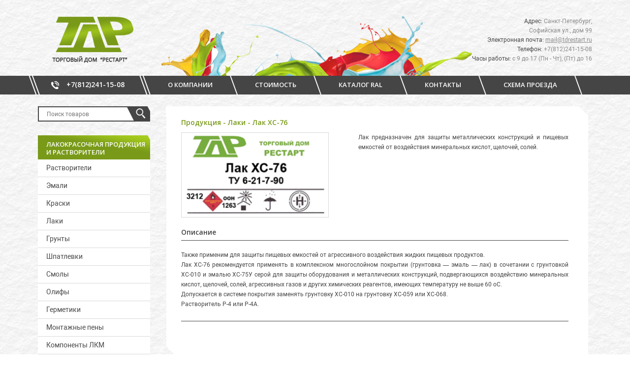

--- FILE ---
content_type: text/html; charset=UTF-8
request_url: http://tdrestart.ru/products/%D0%BB%D0%B0%D0%BA-%D1%85%D1%81-76/
body_size: 31675
content:
<!DOCTYPE html>
<html lang="en">
<head>
	<meta charset="UTF-8">
	<title>Торговый Дом Рестарт</title>
	<link rel="stylesheet" href="http://tdrestart.ru/wp-content/themes/tdrestart/css/style.css">
	<meta name = "format-detection" content = "telephone=no" />
	<meta name="viewport" content="width=1200">
	<meta name='robots' content='max-image-preview:large' />
	<style>img:is([sizes="auto" i], [sizes^="auto," i]) { contain-intrinsic-size: 3000px 1500px }</style>
	
<!-- This site is optimized with the Yoast SEO plugin v3.5 - https://yoast.com/wordpress/plugins/seo/ -->
<link rel="canonical" href="https://tdrestart.ru/products/%d0%bb%d0%b0%d0%ba-%d1%85%d1%81-76/" />
<meta property="og:locale" content="ru_RU" />
<meta property="og:type" content="article" />
<meta property="og:title" content="Лак ХС-76 - Торговый Дом Рестарт" />
<meta property="og:description" content="Также применим для защиты пищевых емкостей от агрессивного воздействия жидких пищевых продуктов. Лак ХС-76 рекомендуется применять в комплексном многослойном покрытии (грунтовка — эмаль — лак) в сочетании с грунтовкой ХС-010 и эмалью ХС-75У серой для защиты оборудования и металлических конструкций, подвергающихся воздействию минеральных кислот, щелочей, солей, агрессивных газов и других химических реагентов, имеющих температуру не &hellip;" />
<meta property="og:url" content="https://tdrestart.ru/products/%d0%bb%d0%b0%d0%ba-%d1%85%d1%81-76/" />
<meta property="og:site_name" content="Торговый Дом Рестарт" />
<meta property="article:section" content="Лаки" />
<meta property="og:image" content="https://tdrestart.ru/wp-content/uploads/2016/08/Лак-ХС-76.png" />
<meta property="og:image:width" content="369" />
<meta property="og:image:height" content="204" />
<meta name="twitter:card" content="summary" />
<meta name="twitter:description" content="Также применим для защиты пищевых емкостей от агрессивного воздействия жидких пищевых продуктов. Лак ХС-76 рекомендуется применять в комплексном многослойном покрытии (грунтовка — эмаль — лак) в сочетании с грунтовкой ХС-010 и эмалью ХС-75У серой для защиты оборудования и металлических конструкций, подвергающихся воздействию минеральных кислот, щелочей, солей, агрессивных газов и других химических реагентов, имеющих температуру не [&hellip;]" />
<meta name="twitter:title" content="Лак ХС-76 - Торговый Дом Рестарт" />
<meta name="twitter:image" content="https://tdrestart.ru/wp-content/uploads/2016/08/Лак-ХС-76.png" />
<!-- / Yoast SEO plugin. -->

<!-- Yandex.Metrika counter -->
<script type="text/javascript">
   (function (d, w, c) {
       (w[c] = w[c] || []).push(function() {
           try {
               w.yaCounter38300385 = new Ya.Metrika({
                   id:38300385,
                   clickmap:true,
                   trackLinks:true,
                   accurateTrackBounce:true
               });
           } catch(e) { }
       });

       var n = d.getElementsByTagName("script")[0],
           s = d.createElement("script"),
           f = function () { n.parentNode.insertBefore(s, n); };
       s.type = "text/javascript";
       s.async = true;
       s.src = "https://mc.yandex.ru/metrika/watch.js";

       if (w.opera == "[object Opera]") {
           d.addEventListener("DOMContentLoaded", f, false);
       } else { f(); }
   })(document, window, "yandex_metrika_callbacks");
</script>
<noscript><div><img src="https://mc.yandex.ru/watch/38300385" style="position:absolute; left:-9999px;" alt="" /></div></noscript>
<!-- /Yandex.Metrika counter --><script type="text/javascript">
/* <![CDATA[ */
window._wpemojiSettings = {"baseUrl":"https:\/\/s.w.org\/images\/core\/emoji\/16.0.1\/72x72\/","ext":".png","svgUrl":"https:\/\/s.w.org\/images\/core\/emoji\/16.0.1\/svg\/","svgExt":".svg","source":{"concatemoji":"http:\/\/tdrestart.ru\/wp-includes\/js\/wp-emoji-release.min.js?ver=6.8.3"}};
/*! This file is auto-generated */
!function(s,n){var o,i,e;function c(e){try{var t={supportTests:e,timestamp:(new Date).valueOf()};sessionStorage.setItem(o,JSON.stringify(t))}catch(e){}}function p(e,t,n){e.clearRect(0,0,e.canvas.width,e.canvas.height),e.fillText(t,0,0);var t=new Uint32Array(e.getImageData(0,0,e.canvas.width,e.canvas.height).data),a=(e.clearRect(0,0,e.canvas.width,e.canvas.height),e.fillText(n,0,0),new Uint32Array(e.getImageData(0,0,e.canvas.width,e.canvas.height).data));return t.every(function(e,t){return e===a[t]})}function u(e,t){e.clearRect(0,0,e.canvas.width,e.canvas.height),e.fillText(t,0,0);for(var n=e.getImageData(16,16,1,1),a=0;a<n.data.length;a++)if(0!==n.data[a])return!1;return!0}function f(e,t,n,a){switch(t){case"flag":return n(e,"\ud83c\udff3\ufe0f\u200d\u26a7\ufe0f","\ud83c\udff3\ufe0f\u200b\u26a7\ufe0f")?!1:!n(e,"\ud83c\udde8\ud83c\uddf6","\ud83c\udde8\u200b\ud83c\uddf6")&&!n(e,"\ud83c\udff4\udb40\udc67\udb40\udc62\udb40\udc65\udb40\udc6e\udb40\udc67\udb40\udc7f","\ud83c\udff4\u200b\udb40\udc67\u200b\udb40\udc62\u200b\udb40\udc65\u200b\udb40\udc6e\u200b\udb40\udc67\u200b\udb40\udc7f");case"emoji":return!a(e,"\ud83e\udedf")}return!1}function g(e,t,n,a){var r="undefined"!=typeof WorkerGlobalScope&&self instanceof WorkerGlobalScope?new OffscreenCanvas(300,150):s.createElement("canvas"),o=r.getContext("2d",{willReadFrequently:!0}),i=(o.textBaseline="top",o.font="600 32px Arial",{});return e.forEach(function(e){i[e]=t(o,e,n,a)}),i}function t(e){var t=s.createElement("script");t.src=e,t.defer=!0,s.head.appendChild(t)}"undefined"!=typeof Promise&&(o="wpEmojiSettingsSupports",i=["flag","emoji"],n.supports={everything:!0,everythingExceptFlag:!0},e=new Promise(function(e){s.addEventListener("DOMContentLoaded",e,{once:!0})}),new Promise(function(t){var n=function(){try{var e=JSON.parse(sessionStorage.getItem(o));if("object"==typeof e&&"number"==typeof e.timestamp&&(new Date).valueOf()<e.timestamp+604800&&"object"==typeof e.supportTests)return e.supportTests}catch(e){}return null}();if(!n){if("undefined"!=typeof Worker&&"undefined"!=typeof OffscreenCanvas&&"undefined"!=typeof URL&&URL.createObjectURL&&"undefined"!=typeof Blob)try{var e="postMessage("+g.toString()+"("+[JSON.stringify(i),f.toString(),p.toString(),u.toString()].join(",")+"));",a=new Blob([e],{type:"text/javascript"}),r=new Worker(URL.createObjectURL(a),{name:"wpTestEmojiSupports"});return void(r.onmessage=function(e){c(n=e.data),r.terminate(),t(n)})}catch(e){}c(n=g(i,f,p,u))}t(n)}).then(function(e){for(var t in e)n.supports[t]=e[t],n.supports.everything=n.supports.everything&&n.supports[t],"flag"!==t&&(n.supports.everythingExceptFlag=n.supports.everythingExceptFlag&&n.supports[t]);n.supports.everythingExceptFlag=n.supports.everythingExceptFlag&&!n.supports.flag,n.DOMReady=!1,n.readyCallback=function(){n.DOMReady=!0}}).then(function(){return e}).then(function(){var e;n.supports.everything||(n.readyCallback(),(e=n.source||{}).concatemoji?t(e.concatemoji):e.wpemoji&&e.twemoji&&(t(e.twemoji),t(e.wpemoji)))}))}((window,document),window._wpemojiSettings);
/* ]]> */
</script>
<style id='wp-emoji-styles-inline-css' type='text/css'>

	img.wp-smiley, img.emoji {
		display: inline !important;
		border: none !important;
		box-shadow: none !important;
		height: 1em !important;
		width: 1em !important;
		margin: 0 0.07em !important;
		vertical-align: -0.1em !important;
		background: none !important;
		padding: 0 !important;
	}
</style>
<link rel='stylesheet' id='wp-block-library-css' href='http://tdrestart.ru/wp-includes/css/dist/block-library/style.min.css?ver=6.8.3' type='text/css' media='all' />
<style id='classic-theme-styles-inline-css' type='text/css'>
/*! This file is auto-generated */
.wp-block-button__link{color:#fff;background-color:#32373c;border-radius:9999px;box-shadow:none;text-decoration:none;padding:calc(.667em + 2px) calc(1.333em + 2px);font-size:1.125em}.wp-block-file__button{background:#32373c;color:#fff;text-decoration:none}
</style>
<style id='global-styles-inline-css' type='text/css'>
:root{--wp--preset--aspect-ratio--square: 1;--wp--preset--aspect-ratio--4-3: 4/3;--wp--preset--aspect-ratio--3-4: 3/4;--wp--preset--aspect-ratio--3-2: 3/2;--wp--preset--aspect-ratio--2-3: 2/3;--wp--preset--aspect-ratio--16-9: 16/9;--wp--preset--aspect-ratio--9-16: 9/16;--wp--preset--color--black: #000000;--wp--preset--color--cyan-bluish-gray: #abb8c3;--wp--preset--color--white: #ffffff;--wp--preset--color--pale-pink: #f78da7;--wp--preset--color--vivid-red: #cf2e2e;--wp--preset--color--luminous-vivid-orange: #ff6900;--wp--preset--color--luminous-vivid-amber: #fcb900;--wp--preset--color--light-green-cyan: #7bdcb5;--wp--preset--color--vivid-green-cyan: #00d084;--wp--preset--color--pale-cyan-blue: #8ed1fc;--wp--preset--color--vivid-cyan-blue: #0693e3;--wp--preset--color--vivid-purple: #9b51e0;--wp--preset--gradient--vivid-cyan-blue-to-vivid-purple: linear-gradient(135deg,rgba(6,147,227,1) 0%,rgb(155,81,224) 100%);--wp--preset--gradient--light-green-cyan-to-vivid-green-cyan: linear-gradient(135deg,rgb(122,220,180) 0%,rgb(0,208,130) 100%);--wp--preset--gradient--luminous-vivid-amber-to-luminous-vivid-orange: linear-gradient(135deg,rgba(252,185,0,1) 0%,rgba(255,105,0,1) 100%);--wp--preset--gradient--luminous-vivid-orange-to-vivid-red: linear-gradient(135deg,rgba(255,105,0,1) 0%,rgb(207,46,46) 100%);--wp--preset--gradient--very-light-gray-to-cyan-bluish-gray: linear-gradient(135deg,rgb(238,238,238) 0%,rgb(169,184,195) 100%);--wp--preset--gradient--cool-to-warm-spectrum: linear-gradient(135deg,rgb(74,234,220) 0%,rgb(151,120,209) 20%,rgb(207,42,186) 40%,rgb(238,44,130) 60%,rgb(251,105,98) 80%,rgb(254,248,76) 100%);--wp--preset--gradient--blush-light-purple: linear-gradient(135deg,rgb(255,206,236) 0%,rgb(152,150,240) 100%);--wp--preset--gradient--blush-bordeaux: linear-gradient(135deg,rgb(254,205,165) 0%,rgb(254,45,45) 50%,rgb(107,0,62) 100%);--wp--preset--gradient--luminous-dusk: linear-gradient(135deg,rgb(255,203,112) 0%,rgb(199,81,192) 50%,rgb(65,88,208) 100%);--wp--preset--gradient--pale-ocean: linear-gradient(135deg,rgb(255,245,203) 0%,rgb(182,227,212) 50%,rgb(51,167,181) 100%);--wp--preset--gradient--electric-grass: linear-gradient(135deg,rgb(202,248,128) 0%,rgb(113,206,126) 100%);--wp--preset--gradient--midnight: linear-gradient(135deg,rgb(2,3,129) 0%,rgb(40,116,252) 100%);--wp--preset--font-size--small: 13px;--wp--preset--font-size--medium: 20px;--wp--preset--font-size--large: 36px;--wp--preset--font-size--x-large: 42px;--wp--preset--spacing--20: 0.44rem;--wp--preset--spacing--30: 0.67rem;--wp--preset--spacing--40: 1rem;--wp--preset--spacing--50: 1.5rem;--wp--preset--spacing--60: 2.25rem;--wp--preset--spacing--70: 3.38rem;--wp--preset--spacing--80: 5.06rem;--wp--preset--shadow--natural: 6px 6px 9px rgba(0, 0, 0, 0.2);--wp--preset--shadow--deep: 12px 12px 50px rgba(0, 0, 0, 0.4);--wp--preset--shadow--sharp: 6px 6px 0px rgba(0, 0, 0, 0.2);--wp--preset--shadow--outlined: 6px 6px 0px -3px rgba(255, 255, 255, 1), 6px 6px rgba(0, 0, 0, 1);--wp--preset--shadow--crisp: 6px 6px 0px rgba(0, 0, 0, 1);}:where(.is-layout-flex){gap: 0.5em;}:where(.is-layout-grid){gap: 0.5em;}body .is-layout-flex{display: flex;}.is-layout-flex{flex-wrap: wrap;align-items: center;}.is-layout-flex > :is(*, div){margin: 0;}body .is-layout-grid{display: grid;}.is-layout-grid > :is(*, div){margin: 0;}:where(.wp-block-columns.is-layout-flex){gap: 2em;}:where(.wp-block-columns.is-layout-grid){gap: 2em;}:where(.wp-block-post-template.is-layout-flex){gap: 1.25em;}:where(.wp-block-post-template.is-layout-grid){gap: 1.25em;}.has-black-color{color: var(--wp--preset--color--black) !important;}.has-cyan-bluish-gray-color{color: var(--wp--preset--color--cyan-bluish-gray) !important;}.has-white-color{color: var(--wp--preset--color--white) !important;}.has-pale-pink-color{color: var(--wp--preset--color--pale-pink) !important;}.has-vivid-red-color{color: var(--wp--preset--color--vivid-red) !important;}.has-luminous-vivid-orange-color{color: var(--wp--preset--color--luminous-vivid-orange) !important;}.has-luminous-vivid-amber-color{color: var(--wp--preset--color--luminous-vivid-amber) !important;}.has-light-green-cyan-color{color: var(--wp--preset--color--light-green-cyan) !important;}.has-vivid-green-cyan-color{color: var(--wp--preset--color--vivid-green-cyan) !important;}.has-pale-cyan-blue-color{color: var(--wp--preset--color--pale-cyan-blue) !important;}.has-vivid-cyan-blue-color{color: var(--wp--preset--color--vivid-cyan-blue) !important;}.has-vivid-purple-color{color: var(--wp--preset--color--vivid-purple) !important;}.has-black-background-color{background-color: var(--wp--preset--color--black) !important;}.has-cyan-bluish-gray-background-color{background-color: var(--wp--preset--color--cyan-bluish-gray) !important;}.has-white-background-color{background-color: var(--wp--preset--color--white) !important;}.has-pale-pink-background-color{background-color: var(--wp--preset--color--pale-pink) !important;}.has-vivid-red-background-color{background-color: var(--wp--preset--color--vivid-red) !important;}.has-luminous-vivid-orange-background-color{background-color: var(--wp--preset--color--luminous-vivid-orange) !important;}.has-luminous-vivid-amber-background-color{background-color: var(--wp--preset--color--luminous-vivid-amber) !important;}.has-light-green-cyan-background-color{background-color: var(--wp--preset--color--light-green-cyan) !important;}.has-vivid-green-cyan-background-color{background-color: var(--wp--preset--color--vivid-green-cyan) !important;}.has-pale-cyan-blue-background-color{background-color: var(--wp--preset--color--pale-cyan-blue) !important;}.has-vivid-cyan-blue-background-color{background-color: var(--wp--preset--color--vivid-cyan-blue) !important;}.has-vivid-purple-background-color{background-color: var(--wp--preset--color--vivid-purple) !important;}.has-black-border-color{border-color: var(--wp--preset--color--black) !important;}.has-cyan-bluish-gray-border-color{border-color: var(--wp--preset--color--cyan-bluish-gray) !important;}.has-white-border-color{border-color: var(--wp--preset--color--white) !important;}.has-pale-pink-border-color{border-color: var(--wp--preset--color--pale-pink) !important;}.has-vivid-red-border-color{border-color: var(--wp--preset--color--vivid-red) !important;}.has-luminous-vivid-orange-border-color{border-color: var(--wp--preset--color--luminous-vivid-orange) !important;}.has-luminous-vivid-amber-border-color{border-color: var(--wp--preset--color--luminous-vivid-amber) !important;}.has-light-green-cyan-border-color{border-color: var(--wp--preset--color--light-green-cyan) !important;}.has-vivid-green-cyan-border-color{border-color: var(--wp--preset--color--vivid-green-cyan) !important;}.has-pale-cyan-blue-border-color{border-color: var(--wp--preset--color--pale-cyan-blue) !important;}.has-vivid-cyan-blue-border-color{border-color: var(--wp--preset--color--vivid-cyan-blue) !important;}.has-vivid-purple-border-color{border-color: var(--wp--preset--color--vivid-purple) !important;}.has-vivid-cyan-blue-to-vivid-purple-gradient-background{background: var(--wp--preset--gradient--vivid-cyan-blue-to-vivid-purple) !important;}.has-light-green-cyan-to-vivid-green-cyan-gradient-background{background: var(--wp--preset--gradient--light-green-cyan-to-vivid-green-cyan) !important;}.has-luminous-vivid-amber-to-luminous-vivid-orange-gradient-background{background: var(--wp--preset--gradient--luminous-vivid-amber-to-luminous-vivid-orange) !important;}.has-luminous-vivid-orange-to-vivid-red-gradient-background{background: var(--wp--preset--gradient--luminous-vivid-orange-to-vivid-red) !important;}.has-very-light-gray-to-cyan-bluish-gray-gradient-background{background: var(--wp--preset--gradient--very-light-gray-to-cyan-bluish-gray) !important;}.has-cool-to-warm-spectrum-gradient-background{background: var(--wp--preset--gradient--cool-to-warm-spectrum) !important;}.has-blush-light-purple-gradient-background{background: var(--wp--preset--gradient--blush-light-purple) !important;}.has-blush-bordeaux-gradient-background{background: var(--wp--preset--gradient--blush-bordeaux) !important;}.has-luminous-dusk-gradient-background{background: var(--wp--preset--gradient--luminous-dusk) !important;}.has-pale-ocean-gradient-background{background: var(--wp--preset--gradient--pale-ocean) !important;}.has-electric-grass-gradient-background{background: var(--wp--preset--gradient--electric-grass) !important;}.has-midnight-gradient-background{background: var(--wp--preset--gradient--midnight) !important;}.has-small-font-size{font-size: var(--wp--preset--font-size--small) !important;}.has-medium-font-size{font-size: var(--wp--preset--font-size--medium) !important;}.has-large-font-size{font-size: var(--wp--preset--font-size--large) !important;}.has-x-large-font-size{font-size: var(--wp--preset--font-size--x-large) !important;}
:where(.wp-block-post-template.is-layout-flex){gap: 1.25em;}:where(.wp-block-post-template.is-layout-grid){gap: 1.25em;}
:where(.wp-block-columns.is-layout-flex){gap: 2em;}:where(.wp-block-columns.is-layout-grid){gap: 2em;}
:root :where(.wp-block-pullquote){font-size: 1.5em;line-height: 1.6;}
</style>
<link rel='stylesheet' id='tablepress-default-css' href='http://tdrestart.ru/wp-content/plugins/tablepress/css/default.min.css?ver=1.7' type='text/css' media='all' />
<link rel="https://api.w.org/" href="https://tdrestart.ru/wp-json/" /><link rel="EditURI" type="application/rsd+xml" title="RSD" href="https://tdrestart.ru/xmlrpc.php?rsd" />
<meta name="generator" content="WordPress 6.8.3" />
<link rel='shortlink' href='https://tdrestart.ru/?p=559' />
<link rel="alternate" title="oEmbed (JSON)" type="application/json+oembed" href="https://tdrestart.ru/wp-json/oembed/1.0/embed?url=https%3A%2F%2Ftdrestart.ru%2Fproducts%2F%25d0%25bb%25d0%25b0%25d0%25ba-%25d1%2585%25d1%2581-76%2F" />
<link rel="alternate" title="oEmbed (XML)" type="text/xml+oembed" href="https://tdrestart.ru/wp-json/oembed/1.0/embed?url=https%3A%2F%2Ftdrestart.ru%2Fproducts%2F%25d0%25bb%25d0%25b0%25d0%25ba-%25d1%2585%25d1%2581-76%2F&#038;format=xml" />
<link rel="icon" href="https://tdrestart.ru/wp-content/uploads/2016/07/favtd.jpg" sizes="32x32" />
<link rel="icon" href="https://tdrestart.ru/wp-content/uploads/2016/07/favtd.jpg" sizes="192x192" />
<link rel="apple-touch-icon" href="https://tdrestart.ru/wp-content/uploads/2016/07/favtd.jpg" />
<meta name="msapplication-TileImage" content="https://tdrestart.ru/wp-content/uploads/2016/07/favtd.jpg" />
        <link rel="icon" href="http://tdrestart.ru/favicon.ico" type="image/x-icon">
</head>
<body>
	<div id="wrapper">
		<section class="row header">
			<div class="cntr">
				<a href="https://tdrestart.ru"><img src="http://tdrestart.ru/wp-content/themes/tdrestart/img/logo.png" alt="Торговый Дом Рестарт" class="logo"></a>
				<div class="header-contact-block">
					<p class="header-contact-row">
						<span>Aдрес: </span>Санкт-Петербург, <br/>Софийская ул., дом 99					</p><br>
					<p class="header-contact-row">
						<span>Электронная почта: </span><a href="mailto:mail@tdrestart.ru">mail@tdrestart.ru</a>
					</p><br>
					<p class="header-contact-row">
						<span>Телефон: </span>+7(812)241-15-08					</p><br>
					<p class="header-contact-row">
						<span>Часы работы: </span>с 9 до 17 (Пн - Чт), (Пт) до 16					</p><br>
				</div>
			</div>
		</section>
		<section class="row main-menu">
			<div class="cntr">
				<div class="phone-container">
					<div class="phone-icon"></div>
					+7(812)241-15-08				</div>
				
				<ul id="menu-%d0%b3%d0%bb%d0%b0%d0%b2%d0%bd%d0%be%d0%b5-%d0%bc%d0%b5%d0%bd%d1%8e" class="nav clearfix"><li id="menu-item-23" class="menu-item menu-item-type-post_type menu-item-object-page menu-item-23"><a href="https://tdrestart.ru/about/">О компании</a></li>
<li id="menu-item-22" class="menu-item menu-item-type-post_type menu-item-object-page menu-item-22"><a href="https://tdrestart.ru/price/">Стоимость</a></li>
<li id="menu-item-24" class="menu-item menu-item-type-post_type menu-item-object-page menu-item-24"><a href="https://tdrestart.ru/ral/">Каталог RAL</a></li>
<li id="menu-item-20" class="menu-item menu-item-type-post_type menu-item-object-page menu-item-20"><a href="https://tdrestart.ru/contacts/">Контакты</a></li>
<li id="menu-item-21" class="menu-item menu-item-type-post_type menu-item-object-page menu-item-21"><a href="https://tdrestart.ru/map/">Схема проезда</a></li>
</ul>				<!--<ul class="nav clearfix">
					<li><a href="">о компании</a></li>
					<li><a href="">стоимость</a></li>
					<li><a href="">каталог pal</a></li>
					<li><a href="">контакты</a></li>
					<li><a href="">схема проезда</a></li>
				</ul>-->
			</div>
		</section>
				<section class="row page-content">
			<div class="cntr clearfix">
								<aside>
					<div class="search-form">
						<form role="search" method="get" id="searchform" action="https://tdrestart.ru/">
	<input type="text" value="" name="s" id="s" placeholder="Поиск товаров">
	<input type="submit" value="">
</form>					</div>
					<div class="product-side-menu">
										<ul id="menu-%d0%b8%d0%ba%d0%be%d0%bd%d0%be%d1%87%d0%bd%d0%be%d0%b5-%d0%bc%d0%b5%d0%bd%d1%8e" class="first-menu"><li id="menu-item-25" class="menu-item menu-item-type-post_type_archive menu-item-object-products menu-item-has-children current-menu-item menu-item-25"><a href="https://tdrestart.ru/projects/" aria-current="page">ЛАКОКРАСОЧНАЯ ПРОДУКЦИЯ И РАСТВОРИТЕЛИ</a>
<ul class="sub-menu">
	<li id="menu-item-33" class="menu-item menu-item-type-taxonomy menu-item-object-category menu-item-33"><a href="https://tdrestart.ru/category/rastvoriteli/">Растворители</a></li>
	<li id="menu-item-37" class="menu-item menu-item-type-taxonomy menu-item-object-category menu-item-37"><a href="https://tdrestart.ru/category/emali/">Эмали</a></li>
	<li id="menu-item-29" class="menu-item menu-item-type-taxonomy menu-item-object-category menu-item-29"><a href="https://tdrestart.ru/category/kraski/">Краски</a></li>
	<li id="menu-item-31" class="menu-item menu-item-type-taxonomy menu-item-object-category current-products-ancestor current-menu-parent current-products-parent menu-item-31"><a href="https://tdrestart.ru/category/laki/">Лаки</a></li>
	<li id="menu-item-27" class="menu-item menu-item-type-taxonomy menu-item-object-category menu-item-27"><a href="https://tdrestart.ru/category/grunti/">Грунты</a></li>
	<li id="menu-item-36" class="menu-item menu-item-type-taxonomy menu-item-object-category menu-item-36"><a href="https://tdrestart.ru/category/shpatlevki/">Шпатлевки</a></li>
	<li id="menu-item-34" class="menu-item menu-item-type-taxonomy menu-item-object-category menu-item-34"><a href="https://tdrestart.ru/category/smoli/">Смолы</a></li>
	<li id="menu-item-32" class="menu-item menu-item-type-taxonomy menu-item-object-category menu-item-32"><a href="https://tdrestart.ru/category/olifi/">Олифы</a></li>
	<li id="menu-item-201" class="menu-item menu-item-type-taxonomy menu-item-object-category menu-item-201"><a href="https://tdrestart.ru/category/germetiki/">Герметики</a></li>
	<li id="menu-item-28" class="menu-item menu-item-type-taxonomy menu-item-object-category menu-item-28"><a href="https://tdrestart.ru/category/komponenti_lkm/">Компоненты ЛКМ</a></li>
	<li id="menu-item-35" class="menu-item menu-item-type-taxonomy menu-item-object-category menu-item-35"><a href="https://tdrestart.ru/category/tara/">Тара</a></li>
</ul>
</li>
</ul>					
					<ul id="menu-%d0%bc%d0%b5%d0%bd%d1%8e-%d0%ba%d0%b0%d1%82%d0%b5%d0%b3%d0%be%d1%80%d0%b8%d0%b9-%d0%bf%d1%80%d0%be%d0%b4%d1%83%d0%ba%d1%82%d0%be%d0%b2" class="menu"><li id="menu-item-45" class="menu-item menu-item-type-taxonomy menu-item-object-category menu-item-45"><a href="https://tdrestart.ru/category/rastvoriteli/">Растворители</a></li>
<li id="menu-item-49" class="menu-item menu-item-type-taxonomy menu-item-object-category menu-item-49"><a href="https://tdrestart.ru/category/emali/">Эмали</a></li>
<li id="menu-item-41" class="menu-item menu-item-type-taxonomy menu-item-object-category menu-item-41"><a href="https://tdrestart.ru/category/kraski/">Краски</a></li>
<li id="menu-item-43" class="menu-item menu-item-type-taxonomy menu-item-object-category current-products-ancestor current-menu-parent current-products-parent menu-item-43"><a href="https://tdrestart.ru/category/laki/">Лаки</a></li>
<li id="menu-item-39" class="menu-item menu-item-type-taxonomy menu-item-object-category menu-item-39"><a href="https://tdrestart.ru/category/grunti/">Грунты</a></li>
<li id="menu-item-48" class="menu-item menu-item-type-taxonomy menu-item-object-category menu-item-48"><a href="https://tdrestart.ru/category/shpatlevki/">Шпатлевки</a></li>
<li id="menu-item-46" class="menu-item menu-item-type-taxonomy menu-item-object-category menu-item-46"><a href="https://tdrestart.ru/category/smoli/">Смолы</a></li>
<li id="menu-item-44" class="menu-item menu-item-type-taxonomy menu-item-object-category menu-item-44"><a href="https://tdrestart.ru/category/olifi/">Олифы</a></li>
<li id="menu-item-203" class="menu-item menu-item-type-taxonomy menu-item-object-category menu-item-203"><a href="https://tdrestart.ru/category/germetiki/">Герметики</a></li>
<li id="menu-item-38" class="menu-item menu-item-type-taxonomy menu-item-object-category menu-item-38"><a href="https://tdrestart.ru/category/montagnie-peny/">Монтажные пены</a></li>
<li id="menu-item-40" class="menu-item menu-item-type-taxonomy menu-item-object-category menu-item-40"><a href="https://tdrestart.ru/category/komponenti_lkm/">Компоненты ЛКМ</a></li>
<li id="menu-item-802" class="menu-item menu-item-type-taxonomy menu-item-object-category menu-item-802"><a href="https://tdrestart.ru/category/%d0%ba%d0%bb%d0%b5%d0%b9/">Клей</a></li>
<li id="menu-item-47" class="menu-item menu-item-type-taxonomy menu-item-object-category menu-item-47"><a href="https://tdrestart.ru/category/tara/">Тара</a></li>
<li id="menu-item-961" class="menu-item menu-item-type-taxonomy menu-item-object-category menu-item-961"><a href="https://tdrestart.ru/category/%d0%b0%d0%bd%d1%82%d0%b8%d1%81%d0%b5%d0%bf%d1%82%d0%b8%d0%ba%d0%b8-%d0%b8-%d0%bc%d0%be%d1%80%d0%b8%d0%bb%d0%ba%d0%b8-%d0%b4%d0%bb%d1%8f-%d0%b4%d0%b5%d1%80%d0%b5%d0%b2%d0%b0/">Антисептики и морилки для дерева</a></li>
<li id="menu-item-960" class="menu-item menu-item-type-taxonomy menu-item-object-category menu-item-960"><a href="https://tdrestart.ru/category/%d0%b4%d0%b5%d0%ba%d0%be%d1%80%d0%b0%d1%82%d0%b8%d0%b2%d0%bd%d1%8b%d0%b5-%d0%bf%d0%be%d0%ba%d1%80%d1%8b%d1%82%d0%b8%d1%8f/">Декоративные покрытия</a></li>
</ul>					</div>
									</aside>				<div class="content-zone">
					<div class="content">
						<div class="content-up-stripe"></div>
						<div class="content-wall">
							<div class="breadcrumb">
								<p id="breadcrumbs"><span xmlns:v="http://rdf.data-vocabulary.org/#"><span rel="v:child" typeof="v:Breadcrumb"><a href="https://tdrestart.ru/projects/" rel="v:url" property="v:title">Продукция</a> - <span rel="v:child" typeof="v:Breadcrumb"><a href="https://tdrestart.ru/category/laki/" rel="v:url" property="v:title">Лаки</a> - <span class="breadcrumb_last">Лак ХС-76</span></span></span></span></span></p>							</div>
																								<div class="short-content-container clearfix">
								<div class="thumbnail"><img width="298" height="165" src="https://tdrestart.ru/wp-content/uploads/2016/08/Лак-ХС-76.png" class="attachment-307x165 size-307x165 wp-post-image" alt="" decoding="async" srcset="https://tdrestart.ru/wp-content/uploads/2016/08/Лак-ХС-76.png 369w, https://tdrestart.ru/wp-content/uploads/2016/08/Лак-ХС-76-300x166.png 300w" sizes="(max-width: 298px) 100vw, 298px" /></div>
								<div class="short-content">
									<p>Лак предназначен для защиты металлических конструкций и пищевых емкостей от воздействия минеральных кислот, щелочей, солей.</p>
								</div>
							</div>
							<div class="full-description">
								<h3>Описание</h3>
								<hr>
									
										
										<p>Также применим для защиты пищевых емкостей от агрессивного воздействия жидких пищевых продуктов.<br />
Лак ХС-76 рекомендуется применять в комплексном многослойном покрытии (грунтовка — эмаль — лак) в сочетании с грунтовкой ХС-010 и эмалью ХС-75У серой для защиты оборудования и металлических конструкций, подвергающихся воздействию минеральных кислот, щелочей, солей, агрессивных газов и других химических реагентов, имеющих температуру не выше 60 оС.<br />
Допускается в системе покрытия заменять грунтовку ХС-010 на грунтовку ХС-059 или ХС-068.<br />
Растворитель Р-4 или Р-4А.</p>
																<hr>

							<!-- </div>
							//<div class="product-form">
							//<h3>Вопрос по товару</h3>
							//								//	[contact-form-7 id="61" title="Контактная форма товара"]							//</div> -->

						</div>
						<div class="content-down-stripe"></div>
					</div>
				</div>
			</div>
		</section>
		<section class="row footer">
			<div class="cntr">
				<img src="http://tdrestart.ru/wp-content/themes/tdrestart/img/logof.png" alt="" class="footer-logo">
				<div class="footer-contact-block">
					<div class="left-side">
						<p class="footer-contact-row">
							<span>Электронная почта: </span><a href="mailto:mail@tdrestart.ru">mail@tdrestart.ru</a>
						</p><br>
						<p class="footer-contact-row">
							<span>Телефон: </span>+7(812)241-15-08						</p><br>
							<p class="footer-contact-row">
							<span>Часы работы: </span>с 9 до 17 (Пн - Чт), (Пт) до 16						</p><br>
					</div>
					<div class="right-side">
						<p class="footer-contact-row">
							<span>Aдрес: </span>Санкт-Петербург, <br/>Софийская ул., дом 99						</p><br>
		</section>
	</div>
	


</body>
</html>

--- FILE ---
content_type: text/css
request_url: http://tdrestart.ru/wp-content/themes/tdrestart/css/style.css
body_size: 15747
content:
/* 
	All The Base styles
*/
@import url(https://fonts.googleapis.com/css?family=Open+Sans:400,700,600&subset=latin,cyrillic);
html, body, div, span, applet, object, iframe,
h1, h2, h3, h4, h5, h6, p, blockquote, pre,
a, abbr, acronym, address, big, cite, code,
del, dfn, em, img, ins, kbd, q, s, samp,
small, strike, strong, sub, sup, tt, var,
b, u, i, center,
dl, dt, dd, ol, ul, li,
fieldset, form, label, legend,
table, caption, tbody, tfoot, thead, tr, th, td,
article, aside, canvas, details, embed,
figure, figcaption, footer, header, hgroup,
menu, nav, output, ruby, section, summary,
time, mark, audio, video {
  margin: 0;
  padding: 0;
  border: 0;
  font-size: 100%;
  font: inherit;
  vertical-align: baseline; }

/* HTML5 display-role reset for older browsers */
article, aside, details, figcaption, figure,
footer, header, hgroup, menu, nav, section {
  display: block; }

body {
  line-height: 1; }

ol, ul {
  list-style: none; }

blockquote, q {
  quotes: none; }

blockquote:before, blockquote:after,
q:before, q:after {
  content: '';
  content: none; }

table {
  border-collapse: collapse;
  border-spacing: 0; }

@font-face {
  font-family: 'Roboto';
  src: local("Roboto"), local("Roboto-Regular"), url("../fonts/roboto.woff2") format("woff2"), url("../fonts/roboto.woff") format("woff"), url("../fonts/roboto.ttf") format("truetype");
  font-weight: 400;
  font-style: normal; }

html {
  height: 100%; }

body {
  font-family: "Roboto";
  width: 100%;
  height: 100%;
  color: #454545; }

a {
  text-decoration: none;
  color: inherit; }

/* 
	All The Layout styles
*/
div, section, ul, li, a, input, textarea {
  -webkit-box-sizing: border-box;
          box-sizing: border-box; }

.clearfix:before,
.clearfix:after {
  content: " ";
  display: table; }

.clearfix:after {
  clear: both; }

.clearfix {
  *zoom: 1; }

*:focus, *:active {
  outline: none; }

div#wrapper {
  width: 100%;
  overflow: hidden;
  position: relative;
  background-image: url("../img/bg.jpg");
  min-height: 100%;
  padding-bottom: 148px; }

section.row {
  width: 100%;
  background-position: center;
  background-size: cover;
  overflow: hidden; }

div.cntr {
  min-width: 1200px;
  max-width: 1200px;
  margin: 0 auto 0;
  text-align: center; }

.page-content .cntr {
  padding: 24px 0 62px 37px; }

aside {
  float: left;
  width: 228px; }

.content-zone {
  float: left;
  position: relative;
  padding-left: 33px;
  position: relative; }

/* 
	All The Modules styles
*/
.header .cntr {
  height: 154px;
  padding: 34px 37px 0 66px;
  background-image: url("../img/menu-bg.png");
  background-repeat: no-repeat;
  background-position: 278px 28px; }

.header .cntr .logo {
  float: left;
  display: block; }

.header-contact-block {
  text-align: right;
  font-size: 12px; }

.header-contact-row {
  display: inline-block;
  text-align: right;
  color: #8b8a8a;
  line-height: 19px; }

.header-contact-row span {
  color: #454545; }

.header-contact-row a {
  text-decoration: underline; }

.header-contact-row a:hover {
  color: #798E2F; }

.main-menu {
  background-color: #454545;
  color: #fff; }

.main-menu .cntr {
  height: 38px; }

.main-menu .phone-container {
  display: inline-block;
  vertical-align: middle;
  position: relative;
  margin-right: 42px;
  font-family: 'Open Sans';
  font-size: 14px;
  font-weight: 600; }

.main-menu .phone-container::before, .main-menu .phone-container::after {
  content: '';
  width: 4px;
  position: absolute;
  height: 100px;
  border: 2px solid #fff;
  border-top: none;
  border-bottom: none;
  -webkit-transform-origin: 50% 50%;
      -ms-transform-origin: 50% 50%;
          transform-origin: 50% 50%;
  -webkit-transform: rotate(-20deg);
      -ms-transform: rotate(-20deg);
          transform: rotate(-20deg); }

.main-menu .phone-container::before {
  top: -30px;
  left: -34px; }

.main-menu .phone-container::after {
  top: -30px;
  right: -50px; }

.main-menu .phone-container .phone-icon {
  display: inline-block;
  background-image: url("../img/sprites.png");
  background-position: -8px -48px;
  width: 16px;
  height: 16px;
  vertical-align: middle;
  margin-right: 11px; }

.main-menu ul.nav {
  display: inline-block;
  height: 100%;
  vertical-align: middle; }

.main-menu .nav li {
  float: left;
  height: 100%;
  position: relative;
  transform-origin: 50% 50%;
  transform:skew(20deg);
  border-right: 2px solid #fff; }



.main-menu .nav li a {
  font-family: 'Open Sans';
  text-transform: uppercase;
  font-size: 13px;
  display: block;
  height: 100%;
  width: 100%;
  font-weight: 600;
  padding: 12px 42px 0;
  transform-origin: 50% 50%;
  transform:skew(-20deg); 
}

.main-menu .nav li:hover{
  background-color: #7C7B7B;
}

div.content-zone {
  position: relative;
  padding: 0  45px 0 33px;
  width: 934px; 
height: 100%;}

.home-page-slider {
  padding-left: 40px;
  padding-top: 21px;
  position: relative;
  z-index: 1;
  width: 100%;
  height: 256px;
  margin-bottom: 36px; }

.home-page-slider::before {
  height: 119%;
  width: 110%;
  content: "";
  position: absolute;
  top: 0%;
  left: -4px;
  background-image: url("../img/slider-bg.png");
  background-repeat: no-repeat;
  background-position: 1px 0; }

.jcarousel {
  width: 100%;
  height: 195px;
  width: 777px;
  position: relative;
  overflow: hidden; }

.jcarousel ul {
  width: 20000em;
  position: relative; }

.jcarousel li {
  float: left;
  width: 259px; }

.jcarousel-prev {
  position: absolute;
  top: 87px;
  cursor: pointer;
  left: 24px;
  background-image: url("../img/sprites.png");
  height: 62px;
  width: 16px;
  background-position: -11px -80px;
  background-repeat: no-repeat; }

.jcarousel-next {
  position: absolute;
  top: 87px;
  cursor: pointer;
  right: 24px;
  background-image: url("../img/sprites.png");
  height: 62px;
  width: 16px;
  background-position: -45px -80px;
  background-repeat: no-repeat; }

.content {
  position: relative;
  padding-top: 18px;
  padding-bottom: 18px;
  height: 100%; }

.content-wall {
  background-color: #FFF;
  height: calc(100% - 36px);
  width: 857px; 
}
.breadcrumb{
  color:#799a19;
  font-size: 14px;
  font-family: "Open Sans";
  font-weight: 600;
  margin-bottom: 10px;
}
.breadcrumb p{
  margin-bottom: 0 !important;
}
.content-up-stripe {
  width: 839px;
  height: 18px;
  background-color: #fff;
  position: absolute;
  right: 18px;
  top: 0; }

.content-up-stripe::before {
  content: "";
  position: absolute;
  border: 9px solid #fff;
  border-top-color: transparent;
  border-right-color: transparent;
  height: 0;
  width: 0;
  top: 0px;
  right: -18px; }

.content-down-stripe {
  width: 839px;
  height: 18px;
  background-color: #fff;
  position: absolute;
  left: 18px;
  bottom: 0; }

.content-down-stripe::before {
  content: "";
  position: absolute;
  border: 9px solid #fff;
  border-bottom-color: transparent;
  border-left-color: transparent;
  height: 0;
  width: 0;
  top: 0px;
  left: -18px; }

.content-wall {
  padding: 5px 40px 32px 30px;
  text-align: left;
  font-size: 12px;
  line-height: 20px;
  font-family: "Roboto"; }

.content-wall p {
  margin-bottom: 24px; }

.info {
  display: block;
  height: 28px;
  width: 110px;
  
  background-position: -369px -452px;
  color: #fff;
  visibility: visible;
  opacity: 1;
  font-size: 12px;
  padding:0 ;
  font-weight: 600; }

.content-wall h2, .content-wall h3 {
  font-family: "Open Sans";
  font-size: 14px;
  font-weight: 600; }

.content-wall h2 {
  margin-bottom: 24px; }

.content-wall h3 {
  margin-bottom: 5px; }

.content-wall hr {
  height: 1px;
  border: none;
  margin-bottom: 19px;
  background-color: #454545; }

.short-content-container {
  padding-bottom: 20px; }

.thumbnail {
  width: auto;
  min-height: 1px;
  height: auto;
  float: left;
  border: 1px solid #d8d8d8; }

.short-content {
  width: 427px;
  float: right;
  height: auto;
  text-align: justify; }

.short-content p {
  margin-bottom: 1px; }

.full-description {
  text-align: justify; }

.product-form form {
  width: 100%; }
textarea,
input[type="text"],
input[type="button"],
input[type="submit"] {
     -webkit-appearance: none;
     border-radius: 0;
}
.product-form-left {
  width: 386px;
  display: inline-block;
  vertical-align: top;
  padding-right: 18px; }

.product-form-left * {
  width: 100%; }

.product-form-left label {
  font-size: 12px;
  display: block;
  margin-bottom: 1px; }

.product-form-left input {
  height: 30px;
  border: 1px solid #d8d8d8;
  font-family: "Roboto";
  margin-bottom: 14px;
  padding-left: 8px;
  font-size: 13px; }
.product-form-left input.uri{
  display: none;
}
.product-form-right {
  width: 398px;
  display: inline-block;
  vertical-align: top;
  padding-left: 19px; }

.product-form-right * {
  width: 100%; }

.product-form-right label {
  font-size: 12px;
  display: block; }

.product-form-right textarea {
  border: 1px solid #d8d8d8;
  font-family: "Roboto";
  height: 160px;
  padding: 8px;
  font-size: 13px;
  resize: none; }

.product-form input[type="submit"] {
  border: 2px solid #799a19;
  background-color: transparent;
  color: #799a19;
  font-size: 12px;
  text-transform: uppercase;
  padding-right: 30px;
  padding-left: 10px;
  width: 120px;
  height: 28px;
  position: relative;
  background-image: url("../img/arrow.png");
  background-position: 93px 9px;
  background-repeat: no-repeat;
  float: right;
  cursor: pointer; }

.item {
  width: 100%;
  height: 98px;
  border-bottom: 1px solid #e4e4e4;
  padding-top: 10px; 
}

.item-thumbnail {
  border: 1px solid #e4e4e4;
  height: auto;
  width: auto;
  display: inline-block;
  vertical-align: middle;
  margin-right: 50px; }

.item-title {
  display: inline-block;
  vertical-align: middle;
  width: auto;
  font-size: 14px; }

.item-thumbnail img {
  height: 68px;
  width: 127px; }

.content-wall strong{
  font-weight: bold;
}
.content-wall em{
  font-style: italic;
}
.content-wall ol{
  list-style: decimal inside;
}
.content-wall ul{
  list-style: disc inside;
}

div.search-form {
  width: 100%;
  height: 31px;
  margin-bottom: 28px;
  position: relative; }

div.search-form form {
  height: 100%;
  width: 100%; }

div.search-form form input[type="text"] {
  width: 92%;
  border: 2px solid #454545;
  height: 100%;
  float: left;
  font-size: 12px;
  padding-left: 16px;
  font-family: "Roboto"; }

div.search-form form input[type="submit"] {
  position: absolute;
  top: 0px;
  right: 0;
  height: 100%;
  width: 47px;
  padding: 0;
  border: 0;
  background-image: url("../img/sprites.png");
  background-position: -7px -10px;
  background-color: transparent;
  cursor: pointer; }

.product-side-menu {
  margin-bottom: 33px;
  position: relative;
  z-index: 5; }

.product-side-menu ul {
  list-style: outside none none;
  margin: 0;
  padding: 0;
  position: relative; }

.product-side-menu ul li {
  display: block;
  position: relative; }

.product-side-menu ul li:not(:last-child) {
  border-bottom: 1px solid #d8d8d8; }

.product-side-menu a {
  display: block;
  font-size: 14px;
  min-height: 35px;
  padding: 10px 17px 0;
  background-color: #fff;
  text-align: left; }

.product-side-menu ul li:hover > a {
  color: #799a19; }

.product-side-menu ul li:hover > ul {
  display: inherit; }

.product-side-menu ul ul {
  width: 241px;
  padding: 9px 25px 9px 28px;
  display: none;
  position: absolute;
  left: 228px;
  top: 0; }

.product-side-menu ul ul::before {
  content: "";
  display: block;
  background-color: #e1e1e1;
  height: 100%;
  width: 233px;
  position: absolute;
  top: 0;
  right: 0; }

.product-side-menu ul ul a {
  min-height: 27px;
  background-color: transparent;
  padding: 6px 0 0 2px;
  font-size: 12px; }

.product-side-menu ul ul li:not(:last-child) {
  border-bottom: 1px solid #fff; }

.product-side-menu ul.first-menu a {
  background-color: transparent;
  background-image: url("../img/sprites.png");
  background-position: -129px -451px;
  height: 49px;
  color: #fff;
  font-size: 13px;
  font-weight: 600;
  font-family: "Open Sans";
  text-transform: uppercase;
  padding-right: 0;
  line-height: 16px; }

.product-side-menu ul.first-menu a:hover {
  color: #fff; }

.product-side-menu ul.first-menu li:hover > a {
  color: #fff; }

.product-side-menu ul.first-menu ul {
  width: 654px;
  padding: 9px 25px 28px 28px;
  left: 228px;
  top: 9px; }

.product-side-menu ul.first-menu ul::before {
  content: "";
  display: block;
  background-color: #fff;
  height: 100%;
  width: 642px;
  border: 1px solid #d8d8d8;
  position: absolute;
  top: 0;
  right: 0; }

.product-side-menu ul.first-menu ul li {
  display: inline-block;
  vertical-align: top;
  width: 146px;
  height: auto;
  padding: 0; }

.product-side-menu ul.first-menu ul li a {
  width: 100%;
  height: 150px;
  background-image: none;
  text-align: center;
  color: #454545;
  padding-top: 128px;
  font-size: 14px;
  font-family: "Roboto";
  font-weight: 400;
  position: relative; }

.product-side-menu ul.first-menu ul li a::before {
  content: "";
  position: absolute;
  height: 123px;
  width: 130px;
  top: 0;
  left: 8px;
  background-image: url("../img/sprites.png");
  background-repeat: no-repeat; }

.product-side-menu ul.first-menu ul li:nth-child(1) a::before {
  background-position: -75px 0px; }

.product-side-menu ul.first-menu ul li:nth-child(2) a::before {
  background-position: -230px 0px; }

.product-side-menu ul.first-menu ul li:nth-child(3) a::before {
  background-position: -378px 0px; }

.product-side-menu ul.first-menu ul li:nth-child(4) a::before {
  background-position: -530px 0px; }

.product-side-menu ul.first-menu ul li:nth-child(5) a::before {
  background-position: -75px -150px; }

.product-side-menu ul.first-menu ul li:nth-child(6) a::before {
  background-position: -230px -150px; }

.product-side-menu ul.first-menu ul li:nth-child(7) a::before {
  background-position: -378px -150px; }

.product-side-menu ul.first-menu ul li:nth-child(8) a::before {
  background-position: -530px -150px; }

.product-side-menu ul.first-menu ul li:nth-child(9) a::before {
  background-position: -75px -307px; }

.product-side-menu ul.first-menu ul li:nth-child(10) a::before {
  background-position: -230px -307px; }

.product-side-menu ul.first-menu ul li:nth-child(11) a::before {
  background-position: -378px -307px; }

.product-side-menu ul.first-menu ul li:nth-child(12) a::before {
  background-position: -530px -307px; }

.product-side-menu ul.first-menu ul li a:hover {
  color: #799a19; }
.banner{
  margin-bottom: 24px;
}

.footer {
  background-color: #454545;
  position: absolute;
  bottom: 0;
  left: 0; }

.footer .cntr {
  height: 148px;
  padding: 50px 45px 38px 67px;
  background-image: url("../img/footer-bg.png");
  background-repeat: no-repeat;
  background-position: 15px 0; }

img.footer-logo {
  float: left; }

.footer-contact-block {
  height: 100%;
  font-size: 12px;
  margin-left: 95px;
  float: left; }

.footer-contact-block .left-side {
  width: 310px;
  height: 100%;
  float: left;
  text-align: left;
  padding-top: 1px; }

.footer-contact-block .right-side {
  width: 310px;
  height: 100%;
  float: left;
  text-align: left;
  padding-top: 22px; }

.footer-contact-row {
  color: #fff;
  opacity: 0.55;
  text-align: left;
  line-height: 20px;
  display: inline-block; }

.footer-contact-row span {
  color: #a3ca1d; }

.footer-contact-row a {
  text-decoration: underline; }

.footer-contact-row a:hover {
  color: #a3ca1d; }

.developer-signature {
  float: right;
  color: #fff;
  opacity: 0.55;
  padding-top: 28px;
  height: 100%; }

.developer-signature .title {
  font-size: 12px;
  text-align: left; }

.developer-signature .vendor {
  font-size: 19px;
  text-align: left;
  letter-spacing: 0.5mm; }

/* 
	All The states styles
*/
